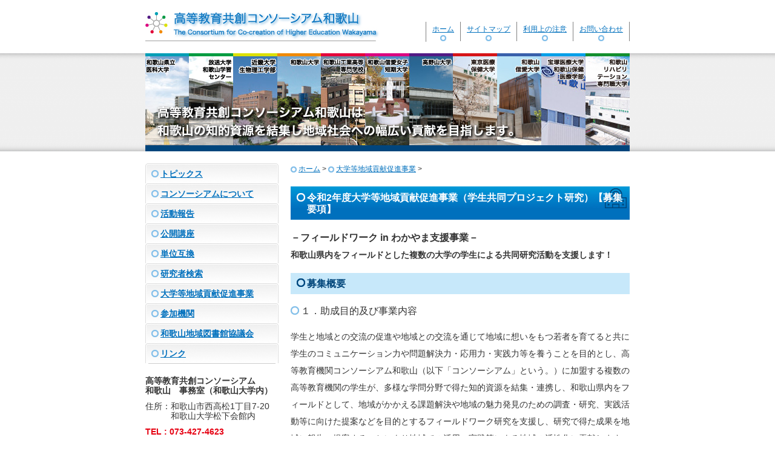

--- FILE ---
content_type: text/html
request_url: http://consortium-wakayama.jp/promotion-essential-study-2020.html
body_size: 13705
content:
<!DOCTYPE html PUBLIC "-//W3C//DTD XHTML 1.0 Transitional//EN" "http://www.w3.org/TR/xhtml1/DTD/xhtml1-transitional.dtd">

<html xmlns="http://www.w3.org/1999/xhtml" lang="ja" xml:lang="ja">

<head>
	<meta http-equiv="Content-Type" content="text/html; charset=Shift_JIS" />
				<meta name="description" content="令和2年度大学等地域貢献促進事業（学生共同プロジェクト研究）【募集要項】：高等教育共創コンソーシアム和歌山は和歌山県内の大学等高等教育共創が、連携・協力することによってその知的資源を結集し、地域社会のより一層の発展に貢献することや加盟機関のさらなる魅力の発揮を目指して設立された団体です。" />
		<meta name="keywords" content="令和2年度大学等地域貢献促進事業（学生共同プロジェクト研究）【募集要項】,高等,教育,機関,コンソーシアム,和歌山,和歌山県立医科大学,放送大学,和歌山学習センター,近畿大学,生物理工学部,和歌山大学,和歌山工業高等専門学校,和歌山信愛女子短期大学,高野山大学,連携,知的資源,地域,公開講座,単位互換" />
		<meta http-equiv="content-style-type" content="text/css" />
	<meta http-equiv="content-script-type" content="text/javascript" />
			<title>令和2年度大学等地域貢献促進事業（学生共同プロジェクト研究）【募集要項】：高等教育共創コンソーシアム和歌山</title>
			<link rel="stylesheet" href="css/chw.css" type="text/css" media="screen" />
	<link rel="stylesheet" href="css/chw.css" type="text/css" media="print" />
	<link rel="alternate" href="rss.xml" type="application/rss+xml" title="RSS 2.0" />
</head>
<body>
<a name="top" id="top"></a>
<!-- ///////////////////////////////////////////////////////////////////////////////////////

ヘッダーブロック

///////////////////////////////////////////////////////////////////////////////////////////// -->

<div class="head">
	<div class="head-width">
		<div class="head-logo">
			<h1><a href="index.html"><img src="tmpl-img/chw-logo.jpg" width="388" height="48" alt="高等教育共創コンソーシアム和歌山" /></a></h1>
		</div><!--head-logo-->
		<div class="head-menu">
			<div class="head-menu-block">
				<div class="head-menu-link">
	<p><a href="./index.html">ホーム</a></p>
</div><!--head-menu-link--><div class="head-menu-link">
	<p><a href="./map.html">サイトマップ</a></p>
</div><!--head-menu-link--><div class="head-menu-link">
	<p><a href="http://www.consortium-wakayama.jp/attention.html">利用上の注意</a></p>
</div><!--head-menu-link--><div class="head-menu-link">
	<p><a href="http://www.consortium-wakayama.jp/contact.html">お問い合わせ</a></p>
</div><!--head-menu-link-->
				<div class="clear"><img src="tmpl-img/spacer.gif" width="1" height="1" alt="" /></div>
			</div><!--head-menu-block-->
			<div class="clear"><img src="tmpl-img/spacer.gif" width="1" height="1" alt="" /></div>
		</div><!--head-menu-->

		<div class="clear"><img src="tmpl-img/spacer.gif" width="1" height="1" alt="" /></div>

	</div><!--head-width-->
</div><!--head-->

<div class="top-image">
	<div class="top-image-width">
		<h2><img src="tmpl-img/top-image.jpg" width="800" height="162" alt="高等教育共創コンソーシアム和歌山は和歌山の知的資源を集結した地域社会への幅広い貢献を目指します。" /></h2>
	</div><!--top-image-width-->
</div><!--top-image-->

<div class="body">
	<div class="body-width">
		<div class="body-main">

<!-- ///////////////////////////////////////////////////////////////////////////////////////

トップページ

///////////////////////////////////////////////////////////////////////////////////////////// -->

							<div class="pankuzu">
					<p><span class="link"><a href="index.html">ホーム</a></span> &gt; <span class="link"><a href="promotion.html">大学等地域貢献促進事業</a></span>&nbsp;&gt;&nbsp;</p>
				</div><!--pankuzu-->
				<div class="page-body">
					<h2>令和2年度大学等地域貢献促進事業（学生共同プロジェクト研究）【募集要項】</h2>
					<p style="font-weight: bold;"><span style="font-size: 16px;">－フィールドワーク in わかやま支援事業－</span><br />和歌山県内をフィールドとした複数の大学の学生による共同研究活動を支援します！</p><h3>募集概要</h3><p class="large"><span>１．助成目的及び事業内容</span></p><p>学生と地域との交流の促進や地域との交流を通じて地域に想いをもつ若者を育てると共に学生のコミュニケーション力や問題解決力・応用力・実践力等を養うことを目的とし、高等教育機関コンソーシアム和歌山（以下「コンソーシアム」という。）に加盟する複数の高等教育機関の学生が、多様な学問分野で得た知的資源を結集・連携し、和歌山県内をフィールドとして、地域がかかえる課題解決や地域の魅力発見のための調査・研究、実践活動等に向けた提案などを目的とするフィールドワーク研究を支援し、研究で得た成果を地域に報告・提案することにより地域での活用・実践等による地域の活性化に貢献します。</p><p class="large"><span>２．応募資格</span></p><p>コンソーシアムに加盟する複数の高等教育機関に学ぶ学生３名以上により応募してください。なお、グループの形態は問いませんが、コンソーシアム加盟機関の教員１名以上を指導教員とすることを要件とします。</p><p class="large"><span>３．応募書類の受付期間</span></p><p><span style="color: rgb(255, 0, 0);"><strong>令和2年7月6日（月）～同年7月17日（金）17時（必着）</strong></span></p><p>☆提出先：申請者（研究代表者）が在学する機関のコンソーシアム担当部署</p><p class="large"><span>４．研究課題（テーマ）</span></p><p>次の２つの研究区分の何れかに該当するものとしてください。<br />A地域課題対応型研究<br />B自主活動型研究<br />※詳細は「募集・実施要項」を参照ください。</p><p class="large"><span>５．研究期間</span></p><p>令和2年度内<br />※新型コロナウイルスの感染状況等によっては、本事業を中止する場合があります。</p><p class="large"><span>６．対象経費</span></p><p>研究の遂行及び研究結果の取りまとめに直接必要な経費</p><p class="large"><span>７．助成金額</span></p><p><span>１研究２０万円以内</span></p><p class="large"><span>８．応募方法</span></p><p><span> </span></p><p>（１）応募方法</p><p>以下のリンクから募集・実施要項をダウンロードしてください。</p><p>＜ダウンロード＞　<a href="http://www.consortium-wakayama.jp/updir/File/promotion/2020/2020_study_bosyu.pdf">R2募集・実施要項　※PDFファイル</a><br />＜ダウンロード＞　<a href="http://www.consortium-wakayama.jp/updir/File/promotion/2020/2020_study_bosyu.doc">R2募集・実施要項　※Wordファイル</a><br />（ダウンロード方法：Internet Explorerの場合は、リンクを右クリック&rarr;「対象をファイルに保存」を選択してください。）</p><p>（２）応募用紙</p><p>以下のリンクから応募用紙をダウンロードしてください。</p><p>＜ダウンロード＞　<a href="http://www.consortium-wakayama.jp/updir/File/promotion/2020/2020_study_yoshiki.doc">R2様式（応募書類・その他）　※Wordファイル</a><br />（ダウンロード方法：Internet Explorerの場合は、リンクを右クリック&rarr;「対象をファイルに保存」を選択してください。）</p><p class="large">９．審査・選定</p><p>学識経験者等で構成する審査会（書類審査・プレゼンテーション審査）の審査を経て、コンソーシアムで決定します。</p><p class="large">10．助成の方法</p><p>助成金はコンソーシアムから研究の代表者が在学する高等教育機関に交付します。</p><p class="large">11．研究成果の公表</p><p>助成対象となった研究については、研究成果の全般について印刷物、県及びコンソーシアムのホームページなどで公表します。</p><p>また、一般公開の研究成果報告会を開催し、研究成果について報告していただきます。</p><h3>応募時の留意事項</h3><p>応募に当たっては、「募集・実施要項」を熟読いただき、要項に記載の助成の条件や経費の使途制限、その他の留意事項等を充分に理解の上で応募ください。</p><h3>令和２年度大学等地域貢献促進事業（学生共同プロジェクト研究）におけるフィールドワーク等の実施上の留意点</h3><p>フィールドワーク及びイベント等（フィールドワーク等）の実施にあたっては、研究グループに参加する学生（学生）及び指導教員だけでなく連携・協働する自治体・地域等の関係者（連携先）の健康・安全面の確保を最優先に考え、以下のような点に留意して実施してください。<br />(1) フィールドワーク等の計画を立てる際は、当該地域における感染状況等に注意してください。また、フィールドワーク等の実施は必要最低限とし、実施する場合は、必要最小限の人数で実施してください。<br />(2) 都道府県を跨ぐ移動の自粛が要請されている場合には、和歌山県外に在住する学生のフィールドワーク等への参加は控えてください。<br />(3) フィールドワーク等の実施日には、家を出る前に「発熱や風邪のような症状」がないことを確認のうえ、出発してください。「発熱や風邪のような症状」がある学生は、フィールドワーク等には参加せず、自宅で療養してください。<br />(4) フィールドワーク等の実施にあたっては、密閉・密集・密接の「三密」が生じないように、十分配慮してください。<br />(5) フィールドワーク等の実施の前後で手洗いや手指消毒を行い、可能な限りマスクを着用し、咳エチケットの励行等に心がけてください。<br />(6) フィールドワーク等の実施中に、新型コロナウイルスに感染したような症状で不調を訴える学生が発生した場合は、直ちにフィールドワーク等を中止して指導教員に指示を仰ぎ、状況に合わせた対応を取ってください。<br />(7) フィールドワーク等の実施中に、連携先や学生の中に感染者が確認された場合は、直ちにフィールドワーク等を中止してください。<br />(8) その他、在学する高等教育機関からの新型コロナウイルス感染症に関する指示等に従ってください。<br />なお、新型コロナウイルスの感染状況によっては、フィールドワーク等の実施の延期または中止を要請することがあります。</p><h3><strong>お問い合わせ先</strong></h3><table style="margin-bottom: 30px;">    <tbody>        <tr>            <th>担当</th>            <td>高等教育機関コンソーシアム和歌山事務局<br />            担当：小田</td>        </tr>        <tr>            <th>住所</th>            <td>〒640-8510　和歌山市栄谷930番地<br />            国立大学法人和歌山大学　研究・社会連携課内</td>        </tr>        <tr>            <th>TEL</th>            <td>073-457-7152</td>        </tr>        <tr>            <th>FAX</th>            <td>073-457-7167</td>        </tr>        <tr>            <th>e-mail</th>            <td><a href="mailto:w-conso@ml.wakayama-u.ac.jp">w-conso@ml.wakayama-u.ac.jp</a></td>        </tr>    </tbody></table><p>&nbsp;</p><div id="mouseposition-extension-element-full-container" style="position: fixed; top: 0px; left: 0px; right: 0px; bottom: 0px; pointer-events: none; z-index: 2147483647; font-weight: 400;"><div id="mouseposition-extension-element-rect-display" style="display: none; position: absolute; background: rgba(255, 255, 255, 0.7); outline: black solid 1px; font-size: 12px; z-index: 2147483647; justify-content: center; align-items: center; user-select: none; cursor: default; color: rgb(0, 0, 0); font-family: &quot;Helvetica Neue&quot;, Helvetica, Arial, sans-serif; width: 0px; height: 0px;"><pre style="flex: 1 1 0%; text-align: center; background-color: rgba(255, 255, 255, 0.7); color: rgb(0, 0, 0); min-width: 42px; min-height: 12px; transition: all 1s ease 0s;">&nbsp;</pre></div><pre id="mouseposition-extension-element-coordinate-display" style="position: absolute; display: none; background: rgb(255, 255, 255); font-size: 12px; line-height: 14px; border-radius: 3px; border-width: 1px; border-color: rgb(34, 34, 34) black rgb(51, 51, 51); border-style: solid; padding: 3px; z-index: 2147483647; color: rgb(34, 34, 34); user-select: none; cursor: default; font-family: &quot;Helvetica Neue&quot;, Helvetica, Arial, sans-serif;">&nbsp;</pre></div><p>&nbsp;</p>
											<p class="upper"><a href="#top"><span>このページのTOPへ</span></a></p>
									</div><!--page-body-->
					</div><!--body-main-->
		
<!-- ///////////////////////////////////////////////////////////////////////////////////////

レフトメニューブロック

///////////////////////////////////////////////////////////////////////////////////////////// -->
		<div class="body-menu">
			<ul>
						<li><a href="news.html" ><span>トピックス</span></a></li>
						<li><a href="http://www.consortium-wakayama.jp/intro.html" ><span>コンソーシアムについて</span></a></li>
						<li><a href="http://www.consortium-wakayama.jp/report.html" ><span>活動報告</span></a></li>
						<li><a href="http://www.consortium-wakayama.jp/ext.html" ><span>公開講座</span></a></li>
						<li><a href="http://www.consortium-wakayama.jp/unit.html" ><span>単位互換</span></a></li>
						<li><a href="http://www.consortium-wakayama.jp/search.html" ><span>研究者検索</span></a></li>
						<li><a href="http://www.consortium-wakayama.jp/promotion.html" ><span>大学等地域貢献促進事業</span></a></li>
						<li><a href="http://www.consortium-wakayama.jp/insti.html" ><span>参加機関</span></a></li>
						<li><a href="http://www.consortium-wakayama.jp/library.html" ><span>和歌山地域図書館協議会</span></a></li>
						<li><a href="http://www.consortium-wakayama.jp/link.html" ><span>リンク</span></a></li>
						</ul>
			
			<div class="body-menu-bottom"><img src="tmpl-img/spacer.gif" width="1" height="1" alt="" /></div>
			
			<div class="body-menu-info">
				<h2>高等教育共創コンソーシアム<span class="nowrap">和歌山</span>　事務室（和歌山大学内）</h2>
				<p>住所：和歌山市西高松1丁目7-20<br>
				　　　和歌山大学松下会館内</p>
				<p class="arial"><strong>TEL : 073-427-4623</strong></p>
				<p class="arial"><strong>FAX : 073-423-1671</strong></p>
			</div><!--body-menu-info-->
		</div><!--body-menu-->

		<div class="clear"><img src="tmpl-img/spacer.gif" width="1" height="1" alt="" /></div>

	</div>
</div>

<!-- /////////////////////////////////////////////////////////////////////////////////

フッターブロック

/////////////////////////////////////////////////////////////////////////////////////-->

<!-- コピーライト -->
<div class="footer">
	<address><span class="arial">&copy;2009</span> 高等教育共創コンソーシアム和歌山</address>
<script type="text/javascript">
var gaJsHost = (("https:" == document.location.protocol) ? "https://ssl." : "http://www.");
document.write(unescape("%3Cscript src='" + gaJsHost + "google-analytics.com/ga.js' type='text/javascript'%3E%3C/script%3E"));
</script>
<script type="text/javascript">
try {
var pageTracker = _gat._getTracker("UA-3099756-8");
pageTracker._trackPageview();
} catch(err) {}</script>
</div>

</body>
</html>

--- FILE ---
content_type: text/css
request_url: http://consortium-wakayama.jp/css/chw.css
body_size: 16484
content:
@charset "Shift_JIS";
/* CSS Document */

body{
margin:0px;
padding:0px;
font-family:"メイリオ","Osaka","ＭＳ ゴシック",Arial,sans-serif;
text-align:center;
color:#333333;
}

/**************************************************/

a:link,a:visited{
color:#0070BD;
}

a:hover,a:active{
color:#808080;
}

/**************************************************/

a[href^="http"]{
background:url("../tmpl-img/gaibu.jpg") no-repeat right center;
padding-right:45px;
}

a[href^="http"]{
background:url("../tmpl-img/gaibu.jpg") no-repeat right center;
padding-right:45px;
}

a[href^="http://www.consortium-wakayama.jp"],
a[href^="http://consortium-wakayama.jp"]{
padding:0px;
background:transparent;
}

* html a.external{ /* IE-expression (attr-selector) */
background:url("../tmpl-img/gaibu.jpg") no-repeat right center;
padding-right:45px;
}

* html a{ /* IE-expression (attr-selector) */
behavior: expression(
this.className += this.getAttribute("href").match(/^http.*/) && (!this.getAttribute("href").match("consortium-wakayama.jp")) ? " external" : "",
this.style.behavior = "none"
);
}

a.image{
background-image:inherit;
padding:0px;
}

/**************************************************/

img{
border:none;
}

/**************************************************/

.clear{
clear:both;
width:1px;
}

.alfa{
display:none;
}

.arial{
font-family:Arial,sans-serif;
}

.nowrap{
white-space:nowrap;
}

.bottom20px{
margin:0px 0px 20px 0px;
}

/**************************************************/

.head{
text-align:center;
}

.head-width{
width:800px;
height:88px;
margin:0px auto 0px auto;
text-align:left;
}

.head-logo{
float:left;
width:388px;
}

.head-logo h1{
margin:0px;
padding:20px 0px 0px 0px;
color:#FFFFFF;
font-size:100%;
}

.head-menu{
float:right;
width:412px;
}

.head-menu-block{
float:right;
margin:36px 0px 0px 0px;
padding:0px;
border-left:solid 1px #808080;
}

.head-menu-link{
float:left;
height:32px;
background-image:url("../tmpl-img/mark.jpg");
background-repeat:no-repeat;
background-position:center 22px;
border-right:solid 1px #808080;
}

.head-menu-link p{
margin:0px 0px 0px 0px;
padding:5px 10px 0px 10px;
font-size:75%;
line-height:1.2em;
}

/**************************************************/

.top-image{
background-color:#E6E6E6;
background-image:url("../tmpl-img/top-image-back.jpg");
background-repeat:repeat-x;
text-align:center;
}

.top-image-width{
width:800px;
margin:0px auto 0px auto;
}

.top-image h2{
margin:0px;
padding:0px;
font-size:100%;
}

/**************************************************/

.body{
text-align:center;
}

.body-width{
width:800px;
margin:0px auto 0px auto;
text-align:left;
}

/**************************************************/

.body-main{
float:right;
width:560px;
padding:20px 0px 0px 0px;
}

/**************************************************/

.body-main-top h2{
display:block;
margin:0px 0px 20px 0px;
padding:9px 0px 8px 27px;
font-size:100%;
font-weight:bold;
line-height:1.2em;
color:#FFFFFF;
background-image:url("../tmpl-img/top-title.jpg");
background-repeat:no-repeat;
background-color:#E50056;
}

.body-main-top h2 a:link,.body-main-top h2 a:visited{
color:#FFFFFF;
}

.body-main-top h2 a:hover,.body-main-top h2 a:active{
color:#F19DB3;
}

.body-main-top p{
margin:0px 0px 20px 0px;
padding:0px;
font-size:87.5%;
line-height:1.5em;
}

/**************************************************/

.body-main-left{
float:left;
width:270px;
padding:0px 0px 0px 0px;
}

.body-main-right{
float:right;
width:270px;
padding:0px 0px 0px 0px;
}

/**************************************************/

.body-main-top2 h2{
display:block;
margin:0px 0px 20px 0px;
padding:9px 0px 8px 27px;
font-size:100%;
font-weight:bold;
line-height:1.2em;
color:#FFFFFF;
background-image:url("../tmpl-img/top-title2.jpg");
background-repeat:no-repeat;
background-color:#A0C912;
}

.body-main-top2 h2 a:link,.body-main-top2 h2 a:visited{
color:#FFFFFF;
}

.body-main-top2 h2 a:hover,.body-main-top2 h2 a:active{
color:#ECEE98;
}

.body-main-top2 dl{
margin:0px 0px 20px 0px;
padding:0px 0px 0px 0px;
font-size:100%;
}

.body-main-top2 dt{
margin:0px 0px 0px 0px;
padding:0px 0px 5px 13px;
font-size:75%;
line-height:1.2em;
background-image:url("../tmpl-img/mark.jpg");
background-repeat:no-repeat;
background-position:0px 2px;
}

.body-main-top2 dd{
margin:0px 0px 0px 0px;
padding:0px 0px 10px 13px;
font-size:87.5%;
line-height:1.5em;
}

.body-main-top2 p.link{
margin:0px 0px 20px 0px;
padding:0px 0px 0px 15px;
font-size:87.5%;
line-height:1.2em;
background-image:url("../tmpl-img/mark12.jpg");
background-repeat:no-repeat;
background-position:0px 3px;
}

/**************************************************/

.body-main-btn{
display:block;
height:101px;
margin:0px 0px 0px 0px;
padding:0px 0px 0px 0px;
background-image:url("../tmpl-img/body-main-btn.jpg");
background-repeat:no-repeat;
}

.body-main-btn h2{
display:block;
margin:0px 0px 10px 0px;
padding:14px 15px 9px 32px;
font-size:100%;
font-weight:bold;
line-height:1.2em;
background-image:url("../tmpl-img/body-main-btn.jpg");
background-repeat:no-repeat;
background-color:#CCCCCC;
color:#333333;
}

.body-main-btn p{
display:block;
margin:8px 0px 8px 0px;
padding:0px 15px 0px 15px;
font-size:75%;
line-height:1.2em;
}

.body-main-btn p.body-main-btn-link{
text-align:right;
color:#82BFE9;
}

/**************************************************/

.body-main .pankuzu p{
margin:0px 0px 20px 0px;
padding:0px;
font-size:75%;
line-height:1.5em;
}

.body-main .pankuzu p span.link{
margin:0px;
padding:0px 0px 0px 13px;
background-image:url("../tmpl-img/mark.jpg");
background-repeat:no-repeat;
background-position:0px 3px;
white-space:nowrap;
}

/**************************************************/

.page-body h1{
display:block;
margin:1em 0px 1em 0px;
padding:9px 0px 8px 27px;
font-size:100%;
font-weight:bold;
line-height:1.2em;
color:#FFFFFF;
background-image:url("../tmpl-img/top-title.jpg");
background-repeat:no-repeat;
background-color:#E50056;
}

.page-body h1 a:link,.page-body h1 a:visited{
color:#FFFFFF;
}

.page-body h1 a:hover,.page-body h1 a:active{
color:#F19DB3;
}

.page-body h2{
display:block;
margin:1em 0px 1em 0px;
padding:9px 0px 8px 27px;
font-size:100%;
font-weight:bold;
line-height:1.2em;
color:#FFFFFF;
background-image:url("../tmpl-img/page-title.jpg");
background-repeat:no-repeat;
background-color:#0070BD;
}

.page-body h2 a:link,.page-body h2 a:visited{
color:#FFFFFF;
}

.page-body h2 a:hover,.page-body h2 a:active{
color:#82BFE9;
}

.page-body h3{
margin:1em 0px 1em 0px;
padding:8px 0px 8px 27px;
font-size:100%;
font-weight:bold;
line-height:1.2em;
background-image:url("../tmpl-img/h-mark14.jpg");
background-repeat:no-repeat;
background-position:10px 9px;
background-color:#C7E8FA;
color:#00457A;
}

.page-body h3 a:link,.page-body h3 a:visited{
}

.page-body h3 a:hover,.page-body h3 a:active{
color:#82BFE9;
}

.page-body h4{
margin:1em 0px 1em 0px;
padding:7px 0px 7px 25px;
font-size:87.5%;
font-weight:bold;
line-height:1.2em;
background-image:url("../tmpl-img/h-mark12.jpg");
background-repeat:no-repeat;
background-position:10px 8px;
background-color:#C7E8FA;
color:#00457A;
}

.page-body h4 a:link,.page-body h4 a:visited{
}

.page-body h4 a:hover,.page-body h4 a:active{
color:#82BFE9;
}

.page-body h5{
margin:1em 0px 1em 0px;
padding:6px 0px 6px 23px;
font-size:75%;
font-weight:bold;
line-height:1.2em;
background-image:url("../tmpl-img/h-mark10.jpg");
background-repeat:no-repeat;
background-position:10px 7px;
background-color:#C7E8FA;
color:#00457A;
}

.page-body h5 a:link,.page-body h5 a:visited{
}

.page-body h5 a:hover,.page-body h5 a:active{
color:#82BFE9;
}

.page-body h6{
margin:1em 0px 1em 0px;
padding:5px 0px 5px 21px;
font-size:62.5%;
font-weight:bold;
line-height:1.2em;
background-image:url("../tmpl-img/h-mark8.jpg");
background-repeat:no-repeat;
background-position:10px 6px;
background-color:#C7E8FA;
color:#00457A;
}

.page-body h6 a:link,.page-body h6 a:visited{
}

.page-body h6 a:hover,.page-body h6 a:active{
color:#82BFE9;
}

.page-body p{
margin:1em 0px 1em 0px;
padding:0px;
font-size:87.5%;
line-height:2em;
}

.page-body p.link{
margin:1em 0px 1em 0px;
padding:0px 0px 0px 13px;
font-size:87.5%;
line-height:1.5em;
background-image:url("../tmpl-img/mark12.jpg");
background-repeat:no-repeat;
background-position:0px 4px;
}

.page-body p.x-large,.page-body p.x-large-link{
margin:1em 0px 1em 0px;
padding:0px 0px 0px 19px;
font-size:112.5%;
line-height:1.5em;
background-image:url("../tmpl-img/mark16.jpg");
background-repeat:no-repeat;
background-position:0px 5px;
}

.page-body p.large,.page-body p.large-link{
margin:1em 0px 1em 0px;
padding:0px 0px 0px 17px;
font-size:100%;
line-height:1.5em;
background-image:url("../tmpl-img/mark14.jpg");
background-repeat:no-repeat;
background-position:0px 4px;
}

.page-body p.middle,.page-body p.middle-link{
margin:1em 0px 1em 0px;
padding:0px 0px 0px 15px;
font-size:87.5%;
line-height:1.5em;
background-image:url("../tmpl-img/mark12.jpg");
background-repeat:no-repeat;
background-position:0px 4px;
}

.page-body p.small,.page-body p.small-link{
margin:1em 0px 1em 0px;
padding:0px 0px 0px 13px;
font-size:75%;
line-height:1.5em;
background-image:url("../tmpl-img/mark.jpg");
background-repeat:no-repeat;
background-position:0px 3px;
}

.page-body p.x-small,.page-body p.x-small-link{
margin:1em 0px 1em 0px;
padding:0px 0px 0px 11px;
font-size:62.5%;
line-height:1.5em;
background-image:url("../tmpl-img/mark8.jpg");
background-repeat:no-repeat;
background-position:0px 3px;
}

.page-body ul,.page-body ol{
font-size:87.5%;
line-height:2em;
margin:1em 0px 1em 0px;
padding:0px 0px 0px 3em;
}

.page-body li{
margin:0px;
padding:0px;
}

.page-body ul ul,.page-body ul ol,.page-body ul dl,.page-body ol ul,.page-body ol ol,.page-body ol dl,.page-body dl ul,.page-body dl ol,.page-body dl dl{
font-size:100%;
line-height:2em;
margin:0px 0px 1em 0px;
padding:0px 0px 0px 3em;
}

.page-body dl{
font-size:87.5%;
line-height:2em;
margin:1em 0px 1em 0px;
padding:0px 0px 0px 0px;
}

.page-body dt{
margin:1em 0px 0px 0px;
padding:0px;
font-weight:bold;
}

.page-body dd{
margin:0px;
padding:0px 0px 0px 3em;
}

.page-body blockquote{
font-size:100%;
margin:1em 0px 1em 20px;
padding:0px 1em 0px 1em;
border:solid 1px #808080;
}

.page-body blockquote blockquote{
font-size:100%;
margin:1em 0px 1em 20px;
padding:0px 1em 0px 1em;
border:solid 1px #666666;
}

.page-body address{
margin:1em 0px 1em 0px;
padding:0px 0px 0px 0px;
font-size:87.5%;
line-height:2em;
}

.page-body table{
font-size:87.5%;
margin:0px 0px 1em 0px;
padding:0px;
border-collapse:collapse;
line-height:1.5em;
}

.page-body caption{
font-weight:bold;
margin:0px 0px 0px 0px;
padding:1em 0px 0.5em 15px;
text-align:left;
background-image:url("../tmpl-img/mark12.jpg");
background-repeat:no-repeat;
background-position:0px 17px;
}

.page-body tr{
margin:0px;
padding:0px;
}

.page-body th{
margin:0px;
padding:10px;
background-color:#82BFE9;
border:solid 1px #333333;
color:#333333;
text-align:left;
vertical-align:top;
}

.page-body td{
margin:0px;
padding:10px;
background-color:#FFFFFF;
border:solid 1px #333333;
color:#333333;
text-align:left;
vertical-align:top;
}

.page-body table td a:link,.page-body table td a:visited{
color:#0070BD;
}

.page-body table td a:hover,.page-body table td a:active{
color:#808080;
}

.page-body table a:link,.page-body table a:visited{
color:#333333;
}
.page-body table a:hover,.page-body table a:active{
color:#666666;
}

.page-body thead,.page-body tfoot{
margin:0px;
padding:0px;
}

.page-body thead th,.page-body tfoot th{
margin:0px;
padding:10px;
background-color:#666666;
border:solid 1px #000000;
color:#FFFFFF;
text-align:left;
vertical-align:top;
}

.page-body thead td,.page-body tfoot td{
margin:0px;
padding:10px;
background-color:#999999;
border:solid 1px #000000;
color:#FFFFFF;
text-align:left;
vertical-align:top;
}

.page-body thead a:link,.page-body thead a:visited,.page-body tfoot a:link,.page-body tfoot a:visited{
color:#FFFFFF;
}
.page-body thead a:hover,.page-body thead a:active,.page-body tfoot a:hover,.page-body tfoot a:active{
color:#CCCCCC;
}
.page-body thead a span,.page-body tfoot a span{
color:#FFFFFF;
}

.page-body tbody{
margin:0px;
padding:0px;
}

.page-body table ul,.page-body table ol{
font-size:100%;
line-height:1.5em;
margin:0px 0px 1em 0px;
padding:0px 0px 0px 3em;
}

.page-body table dl{
font-size:100%;
line-height:1.5em;
margin:0px 0px 1em 0px;
padding:0px 0px 0px 0px;
}

.page-body table blockquote{
font-size:100%;
margin:1em 0px 1em 20px;
padding:1em;
border:solid 1px #000000;
}

.page-body table h1{
background:none;
margin:0px 0px 1em 0px;
padding:0px;
font-size:140%;
font-weight:bold;
}

.page-body table h2{
background:none;
margin:0px 0px 1em 0px;
padding:0px;
font-size:130%;
font-weight:bold;
}

.page-body table h3{
background:none;
margin:0px 0px 1em 0px;
padding:0px;
font-size:120%;
font-weight:bold;
}

.page-body table h4{
background:none;
margin:0px 0px 1em 0px;
padding:0px;
font-size:110%;
font-weight:bold;
}

.page-body table h5{
background:none;
margin:0px 0px 1em 0px;
padding:0px;
font-size:100%;
font-weight:bold;
}

.page-body table h6{
background:none;
margin:0px 0px 1em 0px;
padding:0px;
font-size:90%;
font-weight:bold;
}

.page-body tbody h1,.page-body tbody h2,.page-body tbody h3,.page-body tbody h4,.page-body tbody h5,.page-body tbody h6{
color:#333333;
}

.page-body thead h1,.page-body thead h2,.page-body thead h3,.page-body thead h4,.page-body thead h5,.page-body thead h6,.page-body tfoot h1,.page-body tfoot h2,.page-body tfoot h3,.page-body tfoot h4,.page-body tfoot h5,.page-body tfoot h6{
color:#FFFFFF;
}

.page-body table p,.page-body table p.link,.page-body table address,.page-body table p.x-large,.page-body table p.x-large-link,.page-body table p.large,.page-body table p.large-link,.page-body table p.middle,.page-body table p.middle-link,.page-body table p.small,.page-body table p.small-link,.page-body table p.x-small,.page-body table p.x-small-link{
background:none;
margin:0px 0px 1em 0px;
padding:0px;
font-size:100%;
}

.page-body iframe{
border:none;
margin:0px;
padding:0px;
}

.page-body table.unit-past{
	width:100%;
}

.page-body table.unit-past th{
	width:30%;
}

.page-body table.unit-past td{
	width:70%;
}

/**************************************************/

.page-body p.upper{
margin:2em 0px 2em 0px;
padding:0px 0px 0px 15px;
font-size:87.5%;
line-height:1.2em;
background-image:url("../tmpl-img/mark-top.jpg");
background-repeat:no-repeat;
background-position:0px 2px;
}

/**************************************************/

.body-menu{
float:left;
width:220px;
margin:20px 0px 0px 0px;
}

.body-menu ul{
display:block;
width:220px;
font-size:87.5%;
font-weight:bold;
line-height:1.2em;
list-style:none;
margin:0px;
padding:0px;
}

.body-menu li{
display:block;
width:220px;
background-image:url("../tmpl-img/left-menu-back.jpg");
background-repeat:repeat-y;
}

.body-menu li a{
display:block;
width:220px;
background-image:url("../tmpl-img/left-menu-btn.jpg");
background-repeat:no-repeat;
margin:0px;
padding:0px;
}

.body-menu li span{
display:block;
margin:0px;
padding:9px 0px 8px 25px;
}

.body-menu-bottom{
height:1px;
margin:0px 5px 0px 5px;
background-color:#CCCCCC;
}

.body-menu-info{
margin:0px;
padding:20px 0px 0px 0px;
}

.body-menu-info h2{
margin:0px 0px 10px 0px;
padding:0px;
font-size:87.5%;
line-height:1.2em;
}

.body-menu-info p{
margin:0px 0px 10px 0px;
padding:0px;
font-size:87.5%;
line-height:1.2em;
color:#333333;
}

.body-menu-info strong{
color:#E60012;
}

/**************************************************/

.footer{
width:800px;
margin:0px auto 0px auto;
background-color:#00457A;
}

.footer address{
margin:0px;
padding:8px 0px 8px 0px;
font-size:75%;
font-style:normal;
line-height:1.2em;
color:#FFFFFF;
}

/**************************************************/

.page-body .sitemap p.link{
margin-left:20px;
}

.page-body .sitemap ul{
margin-left:20px;
}

/**************************************************/

.page-body .topics-rss{
text-align:right;
}

.page-body .topics-rss p{
font-size:75%;
line-height:1.2em;
}

.page-body .topics table{
}

.page-body .topics th{
margin:0px;
padding:0px 1em 1em 15px;
background-image:url("../tmpl-img/mark12.jpg");
background-repeat:no-repeat;
background-position:0px 5px;
background-color:#FFFFFF;
border:none;
font-weight:normal;
font-family:Arial,sans-serif;
}

.page-body .topics td{
margin:0px;
padding:0px;
background:none;
border:none;
}